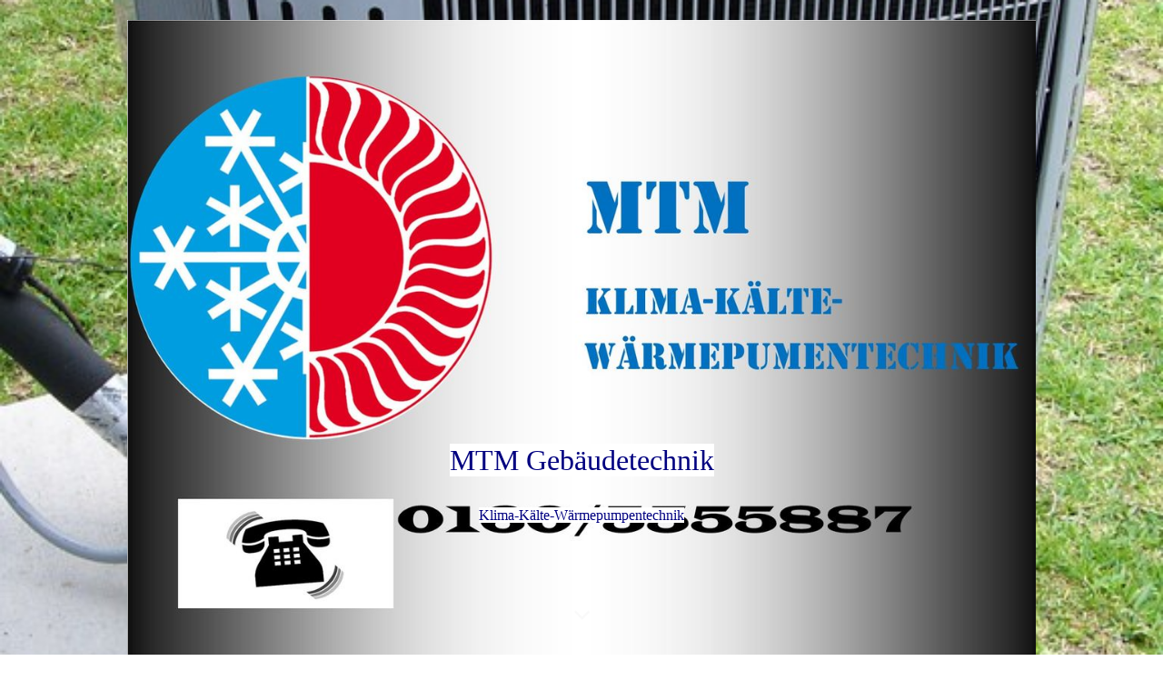

--- FILE ---
content_type: text/html; charset=utf-8
request_url: https://mtm-gebaudetechnik.net/Datenschutz
body_size: 58500
content:
<!DOCTYPE html><html><head><meta http-equiv="Content-Type" content="text/html; charset=UTF-8"><title>Datenschutz</title><meta name="keywords" content="mtm kälte klima lüftungs"><link href="https://mtm-gebaudetechnik.net/Datenschutz" rel="canonical"><meta content="Datenschutz" property="og:title"><meta content="website" property="og:type"><meta content="https://mtm-gebaudetechnik.net/Datenschutz" property="og:url"><meta content="http://www.mtm-gebäudetechnik.net/.cm4all/sysdb/user/ogimage.jpg" property="og:image"><script>
              window.beng = window.beng || {};
              window.beng.env = {
                language: "en",
                country: "US",
                mode: "deploy",
                context: "page",
                pageId: "000003435353",
                skeletonId: "",
                scope: "HTO01FLQBBNR",
                isProtected: false,
                navigationText: "Datenschutz",
                instance: "1",
                common_prefix: "https://homepagedesigner.telekom.de",
                design_common: "https://homepagedesigner.telekom.de/beng/designs/",
                design_template: "oem/cm_dh_089",
                path_design: "https://homepagedesigner.telekom.de/beng/designs/data/oem/cm_dh_089/",
                path_res: "https://homepagedesigner.telekom.de/res/",
                path_bengres: "https://homepagedesigner.telekom.de/beng/res/",
                masterDomain: "",
                preferredDomain: "",
                preprocessHostingUri: function(uri) {
                  
                    return uri || "";
                  
                },
                hideEmptyAreas: false
              };
            </script><script xmlns="http://www.w3.org/1999/xhtml" src="https://homepagedesigner.telekom.de/cm4all-beng-proxy/beng-proxy.js">;</script><link xmlns="http://www.w3.org/1999/xhtml" rel="stylesheet" href="https://homepagedesigner.telekom.de/.cm4all/e/static/3rdparty/font-awesome/css/font-awesome.min.css"></link><link rel="stylesheet" type="text/css" href="//homepagedesigner.telekom.de/.cm4all/res/static/libcm4all-js-widget/3.89.7/css/widget-runtime.css"/>

<link rel="stylesheet" type="text/css" href="//homepagedesigner.telekom.de/.cm4all/res/static/beng-editor/5.3.130/css/deploy.css"/>

<link rel="stylesheet" type="text/css" href="//homepagedesigner.telekom.de/.cm4all/res/static/libcm4all-js-widget/3.89.7/css/slideshow-common.css"/>

<script src="//homepagedesigner.telekom.de/.cm4all/res/static/jquery-1.7/jquery.js">;</script><script src="//homepagedesigner.telekom.de/.cm4all/res/static/prototype-1.7.3/prototype.js">;</script><script src="//homepagedesigner.telekom.de/.cm4all/res/static/jslib/1.4.1/js/legacy.js">;</script><script src="//homepagedesigner.telekom.de/.cm4all/res/static/libcm4all-js-widget/3.89.7/js/widget-runtime.js">;</script>

<script src="//homepagedesigner.telekom.de/.cm4all/res/static/libcm4all-js-widget/3.89.7/js/slideshow-common.js">;</script>

<script src="//homepagedesigner.telekom.de/.cm4all/res/static/beng-editor/5.3.130/js/deploy.js">;</script>

<link href="https://homepagedesigner.telekom.de/.cm4all/designs/static/oem/cm_dh_089/1767916909.8530555/css/main.css" rel="stylesheet" type="text/css"><meta name="viewport" content="width=device-width, initial-scale=1, user-scalable=yes"><link href="https://homepagedesigner.telekom.de/.cm4all/designs/static/oem/cm_dh_089/1767916909.8530555/css/responsive.css" rel="stylesheet" type="text/css"><link href="https://homepagedesigner.telekom.de/.cm4all/designs/static/oem/cm_dh_089/1767916909.8530555/css/cm-templates-global-style.css" rel="stylesheet" type="text/css"><link href="/.cm4all/handler.php/vars.css?v=20241115155235" type="text/css" rel="stylesheet"><style type="text/css">.cm-logo {background-image: url("/.cm4all/uproc.php/0/.1000055403-cmid_qzats-0p8ffo.jpg/picture-1200?_=18df7a8c790");
        background-position: 50% 50%;
background-size: 100% auto;
background-repeat: no-repeat;
      }</style><script type="text/javascript">window.cmLogoWidgetId = "CMTOI_cm4all_com_widgets_Logo_17007595";
            window.cmLogoGetCommonWidget = function (){
                return new cm4all.Common.Widget({
            base    : "/Datenschutz",
            session : "",
            frame   : "",
            path    : "CMTOI_cm4all_com_widgets_Logo_17007595"
        })
            };
            window.logoConfiguration = {
                "cm-logo-x" : "50%",
        "cm-logo-y" : "50%",
        "cm-logo-v" : "2.0",
        "cm-logo-w" : "100%",
        "cm-logo-h" : "auto",
        "cm-logo-di" : "oem/cm_dh_089",
        "cm-logo-u" : "uro-service://",
        "cm-logo-k" : "%7B%22ticket%22%3A%22%22%2C%22serviceId%22%3A%220%22%2C%22locale%22%3A%22%22%2C%22path%22%3A%22%2F%22%2C%22name%22%3A%221000055403-cmid_qzats-0p8ffo.jpg%22%2C%22origin%22%3A%22list%22%2C%22type%22%3A%22image%2Fjpeg%22%2C%22size%22%3A215708%2C%22width%22%3A1754%2C%22height%22%3A1240%2C%22duration%22%3A%22%22%2C%22rotation%22%3A%22%22%2C%22task%22%3A%22none%22%2C%22progress%22%3A%22none%22%2C%22result%22%3A%22ok%22%2C%22source%22%3A%22%22%2C%22start%22%3A%2218df7a8c790%22%2C%22now%22%3A%2218df7aa7fe8%22%2C%22_folder%22%3Atrue%2C%22_hidden%22%3Afalse%2C%22_hash%22%3A%222e32634f%22%2C%22_update%22%3A0%2C%22_media%22%3A%22image%22%2C%22_extension%22%3A%22%22%2C%22_xlate%22%3A%221000055403-cmid_qzats-0p8ffo.jpg%22%2C%22_index%22%3A1%2C%22_selected%22%3Atrue%7D",
        "cm-logo-bc" : "",
        "cm-logo-ln" : "/Startseite",
        "cm-logo-ln$" : "home",
        "cm-logo-hi" : false
        ,
        _logoBaseUrl : "uro-service:\/\/",
        _logoPath : "%7B%22ticket%22%3A%22%22%2C%22serviceId%22%3A%220%22%2C%22locale%22%3A%22%22%2C%22path%22%3A%22%2F%22%2C%22name%22%3A%221000055403-cmid_qzats-0p8ffo.jpg%22%2C%22origin%22%3A%22list%22%2C%22type%22%3A%22image%2Fjpeg%22%2C%22size%22%3A215708%2C%22width%22%3A1754%2C%22height%22%3A1240%2C%22duration%22%3A%22%22%2C%22rotation%22%3A%22%22%2C%22task%22%3A%22none%22%2C%22progress%22%3A%22none%22%2C%22result%22%3A%22ok%22%2C%22source%22%3A%22%22%2C%22start%22%3A%2218df7a8c790%22%2C%22now%22%3A%2218df7aa7fe8%22%2C%22_folder%22%3Atrue%2C%22_hidden%22%3Afalse%2C%22_hash%22%3A%222e32634f%22%2C%22_update%22%3A0%2C%22_media%22%3A%22image%22%2C%22_extension%22%3A%22%22%2C%22_xlate%22%3A%221000055403-cmid_qzats-0p8ffo.jpg%22%2C%22_index%22%3A1%2C%22_selected%22%3Atrue%7D"
        };
            jQuery(document).ready(function() {
                var href = (beng.env.mode == "deploy" ? "/" : "/Startseite");
                jQuery(".cm-logo").wrap("<a style='text-decoration: none;' href='" + href + "'></a>");
            });
            
          jQuery(document).ready(function() {
            var logoElement = jQuery(".cm-logo");
            logoElement.attr("role", "img");
            logoElement.attr("tabindex", "0");
            logoElement.attr("aria-label", "logo");
          });
        </script><link rel="icon" href="data:;base64,iVBORw0KGgo="/><style id="cm_table_styles"></style><style id="cm_background_queries">            @media(min-width: 100px), (min-resolution: 72dpi), (-webkit-min-device-pixel-ratio: 1) {.cm-background{background-image:url("/.cm4all/uproc.php/1500/presetbackgrounds/oem/cm_dh_089/.cof_46543245_cm-c.jpg/picture-200?_=19bce7f0005");}}@media(min-width: 100px), (min-resolution: 144dpi), (-webkit-min-device-pixel-ratio: 2) {.cm-background{background-image:url("/.cm4all/uproc.php/1500/presetbackgrounds/oem/cm_dh_089/.cof_46543245_cm-c.jpg/picture-400?_=19bce7f0005");}}@media(min-width: 200px), (min-resolution: 72dpi), (-webkit-min-device-pixel-ratio: 1) {.cm-background{background-image:url("/.cm4all/uproc.php/1500/presetbackgrounds/oem/cm_dh_089/.cof_46543245_cm-c.jpg/picture-400?_=19bce7f0005");}}@media(min-width: 200px), (min-resolution: 144dpi), (-webkit-min-device-pixel-ratio: 2) {.cm-background{background-image:url("/.cm4all/uproc.php/1500/presetbackgrounds/oem/cm_dh_089/.cof_46543245_cm-c.jpg/picture-800?_=19bce7f0005");}}@media(min-width: 400px), (min-resolution: 72dpi), (-webkit-min-device-pixel-ratio: 1) {.cm-background{background-image:url("/.cm4all/uproc.php/1500/presetbackgrounds/oem/cm_dh_089/.cof_46543245_cm-c.jpg/picture-800?_=19bce7f0005");}}@media(min-width: 400px), (min-resolution: 144dpi), (-webkit-min-device-pixel-ratio: 2) {.cm-background{background-image:url("/.cm4all/uproc.php/1500/presetbackgrounds/oem/cm_dh_089/.cof_46543245_cm-c.jpg/picture-1200?_=19bce7f0005");}}@media(min-width: 600px), (min-resolution: 72dpi), (-webkit-min-device-pixel-ratio: 1) {.cm-background{background-image:url("/.cm4all/uproc.php/1500/presetbackgrounds/oem/cm_dh_089/.cof_46543245_cm-c.jpg/picture-1200?_=19bce7f0005");}}@media(min-width: 600px), (min-resolution: 144dpi), (-webkit-min-device-pixel-ratio: 2) {.cm-background{background-image:url("/.cm4all/uproc.php/1500/presetbackgrounds/oem/cm_dh_089/.cof_46543245_cm-c.jpg/picture-1600?_=19bce7f0005");}}@media(min-width: 800px), (min-resolution: 72dpi), (-webkit-min-device-pixel-ratio: 1) {.cm-background{background-image:url("/.cm4all/uproc.php/1500/presetbackgrounds/oem/cm_dh_089/.cof_46543245_cm-c.jpg/picture-1600?_=19bce7f0005");}}@media(min-width: 800px), (min-resolution: 144dpi), (-webkit-min-device-pixel-ratio: 2) {.cm-background{background-image:url("/.cm4all/uproc.php/1500/presetbackgrounds/oem/cm_dh_089/.cof_46543245_cm-c.jpg/picture-2600?_=19bce7f0005");}}
</style><script type="application/x-cm4all-cookie-consent" data-code=""></script></head><body ondrop="return false;" class=" device-desktop cm-deploy cm-deploy-342 cm-deploy-4x"><div class="cm-background" data-cm-qa-bg="image"></div><div class="cm-background-video" data-cm-qa-bg="video"></div><div class="cm-background-effects" data-cm-qa-bg="effect"></div><div class="template_wrapper cm-templates-container"><header class="header_wrapper cm_can_be_empty"><div class="kv_wrapper cm_can_be_empty"><div class="cm-template-keyvisual__media cm-kv-0" id="keyvisual"></div></div><div class="cm_can_be_empty cm-logo" id="logo"></div><div class="title_wrapper cm-templates-title-container cm_can_be_empty"><div class="title cm_can_be_empty cm-templates-heading__title" id="title" style="visibility:visible;"><span style="color: #000080; font-family: Georgia, Georgia, serif; font-size: xx-large; background-color: #ffffff;"><br>MTM Gebäudetechnik</span></div><div class="subtitle cm_can_be_empty cm-templates-heading__subtitle" id="subtitle" style="visibility:visible;"><span style="color: #000080; font-family: Georgia, Georgia, serif; background-color: #ffffff;">Klima-Kälte-Wärmepumpentechnik</span></div></div><div class="scroll_down"><i class="fa fa-angle-down"> </i></div></header><div class="cm-template-content content_wrapper"><main class="cm-template-content__main design_content cm-templates-text" id="content_main" data-cm-hintable="yes"><div class="clearFloating" style="clear:both;height: 0px; width: auto;"></div><div id="widgetcontainer_CMTOI_cm4all_com_widgets_PhotoToi_17050315" class="
				    cm_widget_block
					cm_widget cm4all_com_widgets_PhotoToi cm_widget_block_center" style="width:100%; max-width:825px; "><div class="cm_widget_anchor"><a name="CMTOI_cm4all_com_widgets_PhotoToi_17050315" id="widgetanchor_CMTOI_cm4all_com_widgets_PhotoToi_17050315"><!--cm4all.com.widgets.PhotoToi--></a></div><img title="Datenschutz" alt="Datenschutz" src="//homepagedesigner.telekom.de/imageprocessor/processor.cls/CMTOI/cm4all/com/widgets/PhotoToi/17/05/03/15/159bca59214/scale_825_0%3Bdonotenlarge/159bca59214" style="display:block;border:0px;" width="100%" onerror="this.style.display = 'none';" /></div><h1>Datenschutzerklärung der Firma MTM Gebäudetechnik</h1><p><strong>Haftung für Inhalte</strong></p><p>Die Erstellung der Inhalte dieser Webseite erfolgte mit größtmöglicher Sorgfalt. Allerdings können wir keine Gewähr für die Vollständigkeit der bereitgestellten Inhalte, ihre Aktualität sowie Richtigkeit übernehmen. Gem. §§ 8 - 10 TMG trifft uns als Dienstanbieter keine Pflicht, fremde Informationen, die übermittelt oder gespeichert wurden, zu überwachen oder nach Anhaltspunkten und Umständen zu forschen, die die Rechtswidrigkeit von Tätigkeiten und Informationen indizieren.</p><p>Eine Verpflichtung unsererseits zur Nutzungssperrung von Inhalten im Rahmen der allgemeinen Gesetze bleibt hiervon stets unberührt. Diese Haftung kommt jedoch erst im Moment der Kenntnisnahme einer konkreten Verletzung von Rechten in Frage. Sollten uns Rechtsverletzungen bekannt werden, so sind die entsprechenden Inhalte von uns unverzüglich zu entfernen.</p><p>Unsere Haftung für eigene Inhalte richtet sich, als Dienstanbieter, nach den allgemeinen Gesetzen.</p><p><strong>Haftung für Links</strong></p><p>Diese Webseite beinhaltet Verlinkungen zu Webseiten Dritter - sog. externe Links. Die Inhalte dieser externen Links entziehen sich unserer Einflussnahme, sodass eine Gewähr für solche Inhalte unsererseits nicht übernommen wird.</p><p>Die Verantwortung liegt stets beim jeweiligen Betreiber der externen Seiten. Zum Zeitpunkt der Verknüpfung der externen Links waren keine Rechtsverstöße ersichtlich. Die permanente Überwachung fremder Inhalte auf Rechtsverstöße ohne konkrete Hinweise ist uns nicht zumutbar.</p><p>Sollten wir Kenntnis von Rechtsverletzungen erlangen, werden wir die entsprechenden externen Links unverzüglich entfernen.</p><p><strong>Urheberrecht/Leistungsschutzrecht</strong></p><p>Auf die vom Anbieter auf dieser Seite veröffentlichten Inhalte findet das deutsche Urheber und Leistungsschutzrecht Anwendung. Sofern die Vervielfältigung, Bearbeitung, Verbreitung oder jegliche andere Art der Verwertung außerhalb des deutschen Urheber- und Leistungsschutzrechts liegt, bedarf es einer schriftlichen Zustimmung des jeweiligen Erstellers. Unerlaubtes Kopieren oder Downloaden dieser Seiten ist ausschließlich für den privaten Bereich, nicht jedoch für den kommerziellen, erlaubt. Sofern nicht wir als Betreiber auch als Ersteller der Inhalte fungieren, werden die Urheberrechte von Dritten beachtet. Wir sind stets bemüht solche Inhalte als Inhalte Dritter zu kennzeichnen. Wir bitten Sie für den Fall, dass Ihnen trotz sorgfältiger Arbeit unsererseits, eine Urheberrechtsverletzung auffällt, uns entsprechend darauf hinzuweisen, sodass die Entfernung dieser Inhalte umgehend veranlasst werden kann.</p><p><strong>Datenschutz</strong></p><p>Die Nutzung dieser Webseite ist regelmäßig ohne Angabe personenbezogener Daten möglich. Sollten solche personenbezogenen Daten auf dieser Webseite dennoch erhoben werden, so erfolgt dies in Form einer freiwilligen Datenangabe durch den Nutzer. Eine Weitergabe der personenbezogenen Daten an Dritte erfolgt nicht, sofern keine ausdrückliche Zustimmung des Nutzers abgegeben wurde.</p><p>Sofern auf unseren Webseiten personenbezogene Daten erhoben werden, vollzieht sich die Erhebung dieser Daten stets im Rahmen der Bestimmung des Datenschutzrechtes der Bundesrepublik Deutschland. Sofern personenbezogene Daten erhoben werden, können Sie dieser Datenschutzerklärung die Art, den Umfang und den Zweck der Erhebung und Verwendung personenbezogener Daten entnehmen.</p><p>Bitte beachten Sie, dass trotz größter Sorgfalt die Datenübertragung im Internet stets mit Risiken, die auf Sicherheitslücken basieren, verbunden ist. Der uneingeschränkte Schutz von Daten ist daher unmöglich.</p><p><strong><em>Datenübermittlung</em></strong></p><p>Bei einem Zugriff Ihrerseits auf unsere Webseiten erfolgt eine automatische Datenübermittlung von Ihrem Browser an unseren Webserver. Gegenstand dieser Übermittlung sind anonymisierte Zugriffsdaten ohne Personenbezug, wie etwa Datum und Uhrzeit, Browsertyp, Menge und Art der abgerufenen Daten sowie Ihre IP-Adresse. Die Speicherung dieser Daten geschieht getrennt von etwaigen anderen, im Rahmen der Nutzung unserer Webseiten durch Sie, erhobenen Daten. Diese Daten können nicht dazu verwendet werden eine konkrete Person zu bestimmen. Die Erhebung dieser Daten findet lediglich zur Protokollierung des Benutzerverhaltens und zu statistischen Zwecken statt. Nach einer entsprechenden Auswertung wird eine Löschung der Daten veranlasst.</p><p><strong><em>Cookies</em></strong></p><p>Zu Zwecken der Qualitätssicherung und Erweiterung des Funktionsumfangs unseres Internetangebots verwenden wir auf unseren Webseiten sog. Cookies. Dabei handelt es sich um Textdateien, die auf dem Rechner des Nutzers gespeichert werden. Durch Cookies kann die Anzahl der Seitenbesuche festgestellt werden. Diese Informationen verwenden wir ausschließlich zur Verbesserung unserer Webseiten.</p><p><strong><em>Bestandsdaten</em></strong></p><p>Bei der Begründung, inhaltlichen Ausgestaltung oder Änderung eines Vertragsverhältnisses zwischen Ihnen und uns, erheben und verwenden wir, im Rahmen der Erforderlichkeit, personenbezogene Daten von Ihnen, sog. Bestandsdaten. Dies geschieht bei der Kontaktaufnahme mit uns über das Kontaktformular mit den von Ihnen dabei eingegebenen Daten.</p><p>In der Regel erfolgt keine Weitergabe oder Auskunftserteilung an Dritte. Auf Anordnung der zuständigen Stellen sind wir gehalten, soweit es zu Zwecken der Strafverfolgung, der Gefahrenabwehr oder zur Erfüllung weiterer gesetzlicher Aufgaben erforderlich ist, Auskunft über personenbezogene Daten zu erteilen.</p><p><strong><em>Nutzungsdaten</em></strong></p><p>Wir erheben und verwenden keine sog. Nutzungsdaten von Ihnen.</p><p><strong><em>Auskunftsrecht</em></strong></p><p>Wir weisen Sie darauf hin, dass Sie das Recht haben, eine Auskunft von uns über die von Ihnen gespeicherten Daten zu verlangen und im Fall der Unrichtigkeit der Daten eine Sperrung, Löschung oder Berichtigung zu veranlassen. Die Auskunftserteilung ist sowohl Postalisch als auch elektronisch möglich.</p><p><strong><em>Änderungen der Datenschutzerklärung</em></strong></p><p>Sollten zukünftig Änderungen unserer Datenschutzerklärung vorgenommen werden, so werden die Änderungen stets auf diesen Seiten zu finden sein.</p><p><strong>Sicherheitshinweis</strong></p><p>Wir sind um alle notwendigen technischen und organisatorischen Sicherheitsmaßnahmen bemüht, um Ihre personenbezogenen Daten so zu speichern, dass sie weder Dritten noch der Öffentlichkeit zugänglich sind. Sollten Sie mit uns per Email in Kontakt treten wollen, so weisen wir Sie darauf hin, dass bei diesem Kommunikationsweg die Vertraulichkeit der übermittelten Informationen nicht vollständig gewährleistet werden kann. Wir empfehlen Ihnen daher, uns vertrauliche Informationen ausschließlich über den Postweg zukommen zu lassen.</p><p><br></p><p><br></p><p><br></p><div id="cm_bottom_clearer" style="clear: both;" contenteditable="false"></div></main></div><div class="footer_wrapper cm-templates-sidebar-container cm_can_be_empty"><div class="sidebar_wrapper cm-templates-sidebar-one"><aside class="sidebar fullsidebar cm_can_be_empty" id="widgetbar_page_4" data-cm-hintable="yes"></aside><aside class="sidebar cm-templates-sidebar--position-bottom cm_can_be_empty" id="widgetbar_page_1" data-cm-hintable="yes"><p> </p></aside><aside class="sidebar cm-templates-sidebar--position-bottom cm_can_be_empty" id="widgetbar_page_2" data-cm-hintable="yes"><p> </p></aside><aside class="sidebar cm-templates-sidebar--position-bottom cm_can_be_empty" id="widgetbar_page_3" data-cm-hintable="yes"></aside></div><div class="sidebar_wrapper cm-templates-sidebar-two"><aside class="sidebar fullsidebar cm_can_be_empty" id="widgetbar_site_4" data-cm-hintable="yes"><p> </p></aside><aside class="sidebar cm-templates-sidebar--position-bottom cm_can_be_empty" id="widgetbar_site_1" data-cm-hintable="yes"><div id="widgetcontainer_TKOMSI_cm4all_com_widgets_UroPhoto_24141854" class="
				    cm_widget_block
					cm_widget cm4all_com_widgets_UroPhoto cm_widget_block_center" style="width:81.2%; max-width:2000px; "><div class="cm_widget_anchor"><a name="TKOMSI_cm4all_com_widgets_UroPhoto_24141854" id="widgetanchor_TKOMSI_cm4all_com_widgets_UroPhoto_24141854"><!--cm4all.com.widgets.UroPhoto--></a></div><div xmlns="http://www.w3.org/1999/xhtml" data-uro-type="image" style="width:100%;height:100%;" id="uroPhotoOuterTKOMSI_cm4all_com_widgets_UroPhoto_24141854">            <picture><source srcset="/.cm4all/uproc.php/0/.%C3%96ffnungszeit.png/picture-1600?_=178f937f000 1x, /.cm4all/uproc.php/0/.%C3%96ffnungszeit.png/picture-2600?_=178f937f000 2x" media="(min-width:800px)"><source srcset="/.cm4all/uproc.php/0/.%C3%96ffnungszeit.png/picture-1200?_=178f937f000 1x, /.cm4all/uproc.php/0/.%C3%96ffnungszeit.png/picture-1600?_=178f937f000 2x" media="(min-width:600px)"><source srcset="/.cm4all/uproc.php/0/.%C3%96ffnungszeit.png/picture-800?_=178f937f000 1x, /.cm4all/uproc.php/0/.%C3%96ffnungszeit.png/picture-1200?_=178f937f000 2x" media="(min-width:400px)"><source srcset="/.cm4all/uproc.php/0/.%C3%96ffnungszeit.png/picture-400?_=178f937f000 1x, /.cm4all/uproc.php/0/.%C3%96ffnungszeit.png/picture-800?_=178f937f000 2x" media="(min-width:200px)"><source srcset="/.cm4all/uproc.php/0/.%C3%96ffnungszeit.png/picture-200?_=178f937f000 1x, /.cm4all/uproc.php/0/.%C3%96ffnungszeit.png/picture-400?_=178f937f000 2x" media="(min-width:100px)"><img src="/.cm4all/uproc.php/0/.%C3%96ffnungszeit.png/picture-200?_=178f937f000" data-uro-original="/.cm4all/uproc.php/0/%C3%96ffnungszeit.png?_=178f937f000" onerror="uroGlobal().util.error(this, '', 'uro-widget')" data-uro-width="2000" data-uro-height="1482" alt="" style="width:100%;" title="" loading="lazy"></picture>
<span></span></div></div><div id="widgetcontainer_TKOMSI_com_cm4all_wdn_OpeningHours_24138687" class="
				    cm_widget_block
					cm_widget com_cm4all_wdn_OpeningHours cm_widget_block_center" style="width:100%; max-width:100%; "><div class="cm_widget_anchor"><a name="TKOMSI_com_cm4all_wdn_OpeningHours_24138687" id="widgetanchor_TKOMSI_com_cm4all_wdn_OpeningHours_24138687"><!--com.cm4all.wdn.OpeningHours--></a></div><script type="text/javascript">
window.cm4all.widgets.register( '/Datenschutz', '', '', 'TKOMSI_com_cm4all_wdn_OpeningHours_24138687');
</script>
		<script type="text/javascript">
	(function() {

		var links = ["@\/css\/show2.min.css?version=24.css"];
		for( var i=0; i<links.length; i++) {
			if( links[i].indexOf( '@')==0) {
				links[i] = "https://homepagedesigner.telekom.de/.cm4all/widgetres.php/com.cm4all.wdn.OpeningHours/" + links[i].substring( 2);
			} else if( links[i].indexOf( '/')!=0) {
				links[i] = window.cm4all.widgets[ 'TKOMSI_com_cm4all_wdn_OpeningHours_24138687'].url( links[i]);
			}
		}
		cm4all.Common.loadCss( links);

		var scripts = [];
		for( var i=0; i<scripts.length; i++) {
			if( scripts[i].indexOf( '@')==0) {
				scripts[i] = "https://homepagedesigner.telekom.de/.cm4all/widgetres.php/com.cm4all.wdn.OpeningHours/" + scripts[i].substring( 2);
			} else if( scripts[i].indexOf( '/')!=0) {
				scripts[i] = window.cm4all.widgets[ 'TKOMSI_com_cm4all_wdn_OpeningHours_24138687'].url( scripts[i]);
			}
		}

		var deferred = jQuery.Deferred();
		window.cm4all.widgets[ 'TKOMSI_com_cm4all_wdn_OpeningHours_24138687'].ready = (function() {
			var ready = function ready( handler) {
				deferred.done( handler);
			};
			return deferred.promise( ready);
		})();
		cm4all.Common.requireLibrary( scripts, function() {
			deferred.resolveWith( window.cm4all.widgets[ 'TKOMSI_com_cm4all_wdn_OpeningHours_24138687']);
		});
	})();
</script><div id="C_TKOMSI_com_cm4all_wdn_OpeningHours_24138687__" class="cm-widget_openinghours_2 cm-w_oh-hs">
  
      <div class="cm-w_oh-status">
      <strong>
        <svg class="cm-w_oh-icon" xmlns="http://www.w3.org/2000/svg" viewBox="0 0 512 512"><!--!Font Awesome Free 6.5.2 by @fontawesome - https://fontawesome.com License - https://fontawesome.com/license/free Copyright 2024 Fonticons, Inc.--><path d="M464 256A208 208 0 1 1 48 256a208 208 0 1 1 416 0zM0 256a256 256 0 1 0 512 0A256 256 0 1 0 0 256zM232 120V256c0 8 4 15.5 10.7 20l96 64c11 7.4 25.9 4.4 33.3-6.7s4.4-25.9-6.7-33.3L280 243.2V120c0-13.3-10.7-24-24-24s-24 10.7-24 24z"/></svg>
        jetzt geschlossen      </strong>
    </div>
  
  
  <div class="cm-w_oh-times cm-w_oh-format24 cm-w_oh-vertical" itemscope itemtype="http://schema.org/LocalBusiness">
          <div class="
        cm-w_oh-day
        "
      >
        <div class="cm-w_oh-name"><strong>Montag</strong></div><div class="cm-w_oh-time">
                      <div class="cm-w_oh-time1"
              itemprop="openingHours" datetime="Mo 07:30-17:00"            >
              <span class="cm-w_oh-h">7</span>:<span class="cm-w_oh-m">30</span><span class="cm-w_oh-dash">&ndash;</span><span class="cm-w_oh-h">17</span>:<span class="cm-w_oh-m">00</span>            </div>
                  </div>
      </div>
          <div class="
        cm-w_oh-day
        "
      >
        <div class="cm-w_oh-name"><strong>Dienstag</strong></div><div class="cm-w_oh-time">
                      <div class="cm-w_oh-time1"
              itemprop="openingHours" datetime="Tu 07:30-17:00"            >
              <span class="cm-w_oh-h">7</span>:<span class="cm-w_oh-m">30</span><span class="cm-w_oh-dash">&ndash;</span><span class="cm-w_oh-h">17</span>:<span class="cm-w_oh-m">00</span>            </div>
                  </div>
      </div>
          <div class="
        cm-w_oh-day
        "
      >
        <div class="cm-w_oh-name"><strong>Mittwoch</strong></div><div class="cm-w_oh-time">
                      <div class="cm-w_oh-time1"
              itemprop="openingHours" datetime="We 07:30-17:00"            >
              <span class="cm-w_oh-h">7</span>:<span class="cm-w_oh-m">30</span><span class="cm-w_oh-dash">&ndash;</span><span class="cm-w_oh-h">17</span>:<span class="cm-w_oh-m">00</span>            </div>
                  </div>
      </div>
          <div class="
        cm-w_oh-day
        "
      >
        <div class="cm-w_oh-name"><strong>Donnerstag</strong></div><div class="cm-w_oh-time">
                      <div class="cm-w_oh-time1"
              itemprop="openingHours" datetime="Th 07:30-17:00"            >
              <span class="cm-w_oh-h">7</span>:<span class="cm-w_oh-m">30</span><span class="cm-w_oh-dash">&ndash;</span><span class="cm-w_oh-h">17</span>:<span class="cm-w_oh-m">00</span>            </div>
                  </div>
      </div>
          <div class="
        cm-w_oh-day
        "
      >
        <div class="cm-w_oh-name"><strong>Freitag</strong></div><div class="cm-w_oh-time">
                      <div class="cm-w_oh-time1"
              itemprop="openingHours" datetime="Fr 07:30-17:00"            >
              <span class="cm-w_oh-h">7</span>:<span class="cm-w_oh-m">30</span><span class="cm-w_oh-dash">&ndash;</span><span class="cm-w_oh-h">17</span>:<span class="cm-w_oh-m">00</span>            </div>
                  </div>
      </div>
          <div class="
        cm-w_oh-day
        "
      >
        <div class="cm-w_oh-name"><strong>Samstag</strong></div><div class="cm-w_oh-time">
                      <div class="cm-w_oh-time1"
                          >
              <span class="cm-w_oh-text">Nur nach Vereinbarung</span>            </div>
                  </div>
      </div>
          <div class="
        cm-w_oh-day
        cm-w_oh-today"
      >
        <div class="cm-w_oh-name"><strong>Sonntag</strong></div><div class="cm-w_oh-time">
                      <div class="cm-w_oh-time1"
                          >
              <span class="cm-w_oh-text">geschlossen</span>            </div>
                  </div>
      </div>
      </div>

  
  <div class="cm-w_oh-expander">
    <svg class="cm-w_oh-icon" xmlns="http://www.w3.org/2000/svg" viewBox="0 0 448 512"><!--!Font Awesome Free 6.5.2 by @fontawesome - https://fontawesome.com License - https://fontawesome.com/license/free Copyright 2024 Fonticons, Inc.--><path d="M201.4 374.6c12.5 12.5 32.8 12.5 45.3 0l160-160c12.5-12.5 12.5-32.8 0-45.3s-32.8-12.5-45.3 0L224 306.7 86.6 169.4c-12.5-12.5-32.8-12.5-45.3 0s-12.5 32.8 0 45.3l160 160z"/></svg>
  </div>
</div>

<script>
  (function () {
    'use strict';

    var widgetContainer = document.querySelector('#C_TKOMSI_com_cm4all_wdn_OpeningHours_24138687__:not([data-widget-adapted])');
    if (widgetContainer) {
      widgetContainer.addEventListener('click', function(event) {
        var target = event.target;
        var expander = widgetContainer.querySelector('.cm-w_oh-expander');
        if(expander && expander.contains(target)) {
          widgetContainer.classList.toggle('cm-w_oh-expand');
        }
      });
      widgetContainer.setAttribute('data-widget-adapted', true); // mark adapted widget
    }
  }());
</script>
</div><p><br></p><div id="widgetcontainer_TKOMSI_cm4all_com_widgets_Scroller_24141945" class="
				    cm_widget_block
					cm_widget cm4all_com_widgets_Scroller cm_widget_block_center" style="width:100%; max-width:100%; "><div class="cm_widget_anchor"><a name="TKOMSI_cm4all_com_widgets_Scroller_24141945" id="widgetanchor_TKOMSI_cm4all_com_widgets_Scroller_24141945"><!--cm4all.com.widgets.Scroller--></a></div><script type="text/javascript">/* <![CDATA[ */ 
				//	debugger;
				(function() {
				window.scrollerData = window.scrollerData || {};
				var id = "TKOMSI_cm4all_com_widgets_Scroller_24141945";

				if (!window.scrollerData[id]) { 
					window.scrollerData[id] = {config:{}, data:[]};
				}
				var scroller = window.scrollerData[id];

				scroller.config = {speed:20, step:1, format:"h3", link:"none"};
				scroller.data   = [{id:'1', text:'%21%21%21%20Sie%20erreichen%20mich%20unter%200160/55%2055%20887%20%21%21%21', url:''}];
                
				if (scroller.data.length == 1) {
					var data = scroller.data[0];
					data.url = "";

					if (data.text == ""){
						data.text = "Sie haben das Ticker-Widget noch nicht konfiguriert.";
					}
				}
			})();
			/* ]]> */</script><script type="text/javascript">
			//	<!--
			Common.log("Scroller:");

			(new function() {
				window.scroller = window.scroller || {};

				var commonWidget = new Common.Widget({
					base    : "/Datenschutz",
					session : "",
					frame   : "",
					path    : "TKOMSI_cm4all_com_widgets_Scroller_24141945"
				});

				var libraryLoaded = function() {
					var id = "TKOMSI_cm4all_com_widgets_Scroller_24141945";

					Common.log("libraryLoaded: create scroller with id " + id);

					if (window.scroller[id]) {
						//	Common.log("scroller : " + id + " exists");
						window.scroller[id].clear();
					}

					//	fix to solve timing issues

					jQuery(document).ready(function() {
						window.scroller[id] = new Scroller(id);
					});
				};

				Common.loadCss("https://homepagedesigner.telekom.de/.cm4all/widgetres.php/cm4all.com.widgets.Scroller//scroller.css");

				Common.requireLibrary(
					[
						"https://homepagedesigner.telekom.de/.cm4all/widgetres.php/cm4all.com.widgets.Scroller//scroller.js",
					],

					libraryLoaded
				);
			}());
		//	--></script><div class="scroller-container"><div class="scroller-box" id="scroller_TKOMSI_cm4all_com_widgets_Scroller_24141945"> </div></div></div><p> </p><div id="widgetcontainer_TKOMSI_com_cm4all_wdn_OpeningHours_24138619" class="
				    cm_widget_block
					cm_widget com_cm4all_wdn_OpeningHours cm_widget_block_center" style="width:100%; max-width:100%; "><div class="cm_widget_anchor"><a name="TKOMSI_com_cm4all_wdn_OpeningHours_24138619" id="widgetanchor_TKOMSI_com_cm4all_wdn_OpeningHours_24138619"><!--com.cm4all.wdn.OpeningHours--></a></div><script type="text/javascript">
window.cm4all.widgets.register( '/Datenschutz', '', '', 'TKOMSI_com_cm4all_wdn_OpeningHours_24138619');
</script>
		<script type="text/javascript">
	(function() {

		var links = ["@\/css\/show2.min.css?version=24.css"];
		for( var i=0; i<links.length; i++) {
			if( links[i].indexOf( '@')==0) {
				links[i] = "https://homepagedesigner.telekom.de/.cm4all/widgetres.php/com.cm4all.wdn.OpeningHours/" + links[i].substring( 2);
			} else if( links[i].indexOf( '/')!=0) {
				links[i] = window.cm4all.widgets[ 'TKOMSI_com_cm4all_wdn_OpeningHours_24138619'].url( links[i]);
			}
		}
		cm4all.Common.loadCss( links);

		var scripts = [];
		for( var i=0; i<scripts.length; i++) {
			if( scripts[i].indexOf( '@')==0) {
				scripts[i] = "https://homepagedesigner.telekom.de/.cm4all/widgetres.php/com.cm4all.wdn.OpeningHours/" + scripts[i].substring( 2);
			} else if( scripts[i].indexOf( '/')!=0) {
				scripts[i] = window.cm4all.widgets[ 'TKOMSI_com_cm4all_wdn_OpeningHours_24138619'].url( scripts[i]);
			}
		}

		var deferred = jQuery.Deferred();
		window.cm4all.widgets[ 'TKOMSI_com_cm4all_wdn_OpeningHours_24138619'].ready = (function() {
			var ready = function ready( handler) {
				deferred.done( handler);
			};
			return deferred.promise( ready);
		})();
		cm4all.Common.requireLibrary( scripts, function() {
			deferred.resolveWith( window.cm4all.widgets[ 'TKOMSI_com_cm4all_wdn_OpeningHours_24138619']);
		});
	})();
</script><div id="C_TKOMSI_com_cm4all_wdn_OpeningHours_24138619__" class="cm-widget_openinghours_2 cm-w_oh-hs">
      <h3>Telefonzeiten MTM Gebäudetechnik</h3>
  
      <div class="cm-w_oh-status">
      <strong>
        <svg class="cm-w_oh-icon" xmlns="http://www.w3.org/2000/svg" viewBox="0 0 512 512"><!--!Font Awesome Free 6.5.2 by @fontawesome - https://fontawesome.com License - https://fontawesome.com/license/free Copyright 2024 Fonticons, Inc.--><path d="M464 256A208 208 0 1 1 48 256a208 208 0 1 1 416 0zM0 256a256 256 0 1 0 512 0A256 256 0 1 0 0 256zM232 120V256c0 8 4 15.5 10.7 20l96 64c11 7.4 25.9 4.4 33.3-6.7s4.4-25.9-6.7-33.3L280 243.2V120c0-13.3-10.7-24-24-24s-24 10.7-24 24z"/></svg>
        jetzt geschlossen      </strong>
    </div>
  
  
  <div class="cm-w_oh-times cm-w_oh-format24 cm-w_oh-vertical" itemscope itemtype="http://schema.org/LocalBusiness">
          <div class="
        cm-w_oh-day
        "
      >
        <div class="cm-w_oh-name"><strong>Montag</strong></div><div class="cm-w_oh-time">
                      <div class="cm-w_oh-time1"
              itemprop="openingHours" datetime="Mo 07:30-19:00"            >
              <span class="cm-w_oh-h">7</span>:<span class="cm-w_oh-m">30</span><span class="cm-w_oh-dash">&ndash;</span><span class="cm-w_oh-h">19</span>:<span class="cm-w_oh-m">00</span>            </div>
                  </div>
      </div>
          <div class="
        cm-w_oh-day
        "
      >
        <div class="cm-w_oh-name"><strong>Dienstag</strong></div><div class="cm-w_oh-time">
                      <div class="cm-w_oh-time1"
              itemprop="openingHours" datetime="Tu 07:30-19:00"            >
              <span class="cm-w_oh-h">7</span>:<span class="cm-w_oh-m">30</span><span class="cm-w_oh-dash">&ndash;</span><span class="cm-w_oh-h">19</span>:<span class="cm-w_oh-m">00</span>            </div>
                  </div>
      </div>
          <div class="
        cm-w_oh-day
        "
      >
        <div class="cm-w_oh-name"><strong>Mittwoch</strong></div><div class="cm-w_oh-time">
                      <div class="cm-w_oh-time1"
              itemprop="openingHours" datetime="We 07:30-19:00"            >
              <span class="cm-w_oh-h">7</span>:<span class="cm-w_oh-m">30</span><span class="cm-w_oh-dash">&ndash;</span><span class="cm-w_oh-h">19</span>:<span class="cm-w_oh-m">00</span>            </div>
                  </div>
      </div>
          <div class="
        cm-w_oh-day
        "
      >
        <div class="cm-w_oh-name"><strong>Donnerstag</strong></div><div class="cm-w_oh-time">
                      <div class="cm-w_oh-time1"
              itemprop="openingHours" datetime="Th 07:30-19:00"            >
              <span class="cm-w_oh-h">7</span>:<span class="cm-w_oh-m">30</span><span class="cm-w_oh-dash">&ndash;</span><span class="cm-w_oh-h">19</span>:<span class="cm-w_oh-m">00</span>            </div>
                  </div>
      </div>
          <div class="
        cm-w_oh-day
        "
      >
        <div class="cm-w_oh-name"><strong>Freitag</strong></div><div class="cm-w_oh-time">
                      <div class="cm-w_oh-time1"
              itemprop="openingHours" datetime="Fr 07:30-19:00"            >
              <span class="cm-w_oh-h">7</span>:<span class="cm-w_oh-m">30</span><span class="cm-w_oh-dash">&ndash;</span><span class="cm-w_oh-h">19</span>:<span class="cm-w_oh-m">00</span>            </div>
                  </div>
      </div>
          <div class="
        cm-w_oh-day
        "
      >
        <div class="cm-w_oh-name"><strong>Samstag</strong></div><div class="cm-w_oh-time">
                      <div class="cm-w_oh-time1"
                          >
              <span class="cm-w_oh-text">geschlossen</span>            </div>
                  </div>
      </div>
          <div class="
        cm-w_oh-day
        cm-w_oh-today"
      >
        <div class="cm-w_oh-name"><strong>Sonntag</strong></div><div class="cm-w_oh-time">
                      <div class="cm-w_oh-time1"
                          >
              <span class="cm-w_oh-text">geschlossen</span>            </div>
                  </div>
      </div>
      </div>

  
  <div class="cm-w_oh-expander">
    <svg class="cm-w_oh-icon" xmlns="http://www.w3.org/2000/svg" viewBox="0 0 448 512"><!--!Font Awesome Free 6.5.2 by @fontawesome - https://fontawesome.com License - https://fontawesome.com/license/free Copyright 2024 Fonticons, Inc.--><path d="M201.4 374.6c12.5 12.5 32.8 12.5 45.3 0l160-160c12.5-12.5 12.5-32.8 0-45.3s-32.8-12.5-45.3 0L224 306.7 86.6 169.4c-12.5-12.5-32.8-12.5-45.3 0s-12.5 32.8 0 45.3l160 160z"/></svg>
  </div>
</div>

<script>
  (function () {
    'use strict';

    var widgetContainer = document.querySelector('#C_TKOMSI_com_cm4all_wdn_OpeningHours_24138619__:not([data-widget-adapted])');
    if (widgetContainer) {
      widgetContainer.addEventListener('click', function(event) {
        var target = event.target;
        var expander = widgetContainer.querySelector('.cm-w_oh-expander');
        if(expander && expander.contains(target)) {
          widgetContainer.classList.toggle('cm-w_oh-expand');
        }
      });
      widgetContainer.setAttribute('data-widget-adapted', true); // mark adapted widget
    }
  }());
</script>
</div><p><br><br></p><p><br></p><p> </p><p> </p><p> </p><p> </p><p> </p><p> </p><p> </p><p> </p><p> </p><p> </p><p><br></p><p> </p><p> </p><p> </p><p> </p><p> </p><p> </p><p> </p></aside><aside class="sidebar cm-templates-sidebar--position-bottom cm_can_be_empty" id="widgetbar_site_2" data-cm-hintable="yes"><div id="widgetcontainer_CMTOI_cm4all_com_widgets_WidgetToi_17021047" class="
				    cm_widget_block
					cm_widget cm4all_com_widgets_WidgetToi cm_widget_block_center" style="width:100%; max-width:100%; height:200px; "><div class="cm_widget_anchor"><a name="CMTOI_cm4all_com_widgets_WidgetToi_17021047" id="widgetanchor_CMTOI_cm4all_com_widgets_WidgetToi_17021047"><!--cm4all.com.widgets.WidgetToi--></a></div><iframe  allowTransparency="true" allowfullscreen="" style="z-index: 0; width: 100%; height: 100%;" frameborder="0" src="/Datenschutz;focus=CMTOI_cm4all_com_widgets_WidgetToi_17021047&amp;path=show&amp;frame=CMTOI_cm4all_com_widgets_WidgetToi_17021047?showaction=iframeContents"   id="widgetIframe_CMTOI_cm4all_com_widgets_WidgetToi_17021047">
			iframe
		</iframe><script  type="text/javascript">
			var iframe = jQuery("#widgetIframe_CMTOI_cm4all_com_widgets_WidgetToi_17021047");
			
			/* <!-- */
			if (window.beng && beng.env && (beng.env.mode == 'edit' || beng.env.mode == 'preview')) {
				iframe.replaceWith("<div style='width: 100%; height: 100%; overflow: auto;'>" +
					"Das Widget kann ausschließlich auf der veröffentlichten Homepage angezeigt werden. " +
					"Im Bearbeiten-Modus und in der Vorschau können die Inhalte nicht dargestellt werden." +
					"</div>"
				);
			}
			/* --> */
		</script></div><p> </p></aside><aside class="sidebar cm-templates-sidebar--position-bottom cm_can_be_empty" id="widgetbar_site_3" data-cm-hintable="yes"><div id="widgetcontainer_CMTOI_com_cm4all_wdn_social_FacebookPage_17308734" class="
				    cm_widget_block
					cm_widget com_cm4all_wdn_social_FacebookPage cm_widget_block_center" style="width:100%; max-width:100%; "><div class="cm_widget_anchor"><a name="CMTOI_com_cm4all_wdn_social_FacebookPage_17308734" id="widgetanchor_CMTOI_com_cm4all_wdn_social_FacebookPage_17308734"><!--com.cm4all.wdn.social.FacebookPage--></a></div><a  class="cm4all-cookie-consent"   href="/Datenschutz;focus=CMTOI_com_cm4all_wdn_social_FacebookPage_17308734&amp;frame=CMTOI_com_cm4all_wdn_social_FacebookPage_17308734" data-wcid="com.cm4all.wdn.social.FacebookPage" data-wiid="CMTOI_com_cm4all_wdn_social_FacebookPage_17308734" data-lazy="true" data-thirdparty="true" data-statistics="false" rel="nofollow" data-blocked="true"><!--CMTOI_com_cm4all_wdn_social_FacebookPage_17308734--></a></div><div id="widgetcontainer_CMTOI_com_cm4all_wdn_social_FacebookLike_17017836" class="
				    cm_widget_block
					cm_widget com_cm4all_wdn_social_FacebookLike cm_widget_block_center" style="width:100%; max-width:100%; "><div class="cm_widget_anchor"><a name="CMTOI_com_cm4all_wdn_social_FacebookLike_17017836" id="widgetanchor_CMTOI_com_cm4all_wdn_social_FacebookLike_17017836"><!--com.cm4all.wdn.social.FacebookLike--></a></div><a  class="cm4all-cookie-consent"   href="/Datenschutz;focus=CMTOI_com_cm4all_wdn_social_FacebookLike_17017836&amp;frame=CMTOI_com_cm4all_wdn_social_FacebookLike_17017836" data-wcid="com.cm4all.wdn.social.FacebookLike" data-wiid="CMTOI_com_cm4all_wdn_social_FacebookLike_17017836" data-lazy="true" data-thirdparty="true" data-statistics="false" rel="nofollow" data-blocked="true"><!--CMTOI_com_cm4all_wdn_social_FacebookLike_17017836--></a></div><p> </p><div id="widgetcontainer_CMTOI_cm4all_com_widgets_CounterToi_17308771" class="
				    cm_widget_block
					cm_widget cm4all_com_widgets_Counter cm_widget_block_center" style="width:100%; max-width:100%; "><div class="cm_widget_anchor"><a name="CMTOI_cm4all_com_widgets_CounterToi_17308771" id="widgetanchor_CMTOI_cm4all_com_widgets_CounterToi_17308771"><!--cm4all.com.widgets.Counter--></a></div><script src="https://homepagedesigner.telekom.de/.cm4all/widgetres.php/cm4all.com.widgets.Counter/js/counter_show.js"></script>
					
						<div id="CMTOI_cm4all_com_widgets_CounterToi_17308771" style="text-align:center;">&nbsp;</div>
					
				<script type="text/javascript">
					(function() {
						var commonWidget = new cm4all.Common.Widget({
							base    : "/Datenschutz",
							session : "",
							frame   : "",
							path    : "CMTOI_cm4all_com_widgets_CounterToi_17308771",
						});
						var wiid = "CMTOI_cm4all_com_widgets_CounterToi_17308771";
						var data = {
							wiid: wiid,
							useCounterPhp: false,
							increase: false,
							width: 180,
							template: "12",
							baseUri: "https://homepagedesigner.telekom.de/imageprocessor/counter.cls/",
							image: "",
							value: 141866,
							offset: 0,
							digits: 4,
						};
						var counterWidget = new CounterWidget(data, commonWidget);
						counterWidget.init();
					})();
					</script>
</div></aside></div></div><footer class="cm-templates-footer cm_can_be_empty" id="footer" data-cm-hintable="yes"><span style="color: #ffffff;"><a href="/Kontakt" class="cm_anchor">Kontakt</a> - <a href="/Datenschutz" class="cm_anchor">Datenschutz</a> -</span> <a href="/Impressum" style="color: #ffffff;" class="cm_anchor">Impressum</a><br></footer></div><div class="content_overlay"> </div><nav class="navigation_wrapper cm_with_forcesub" id="cm_navigation"><ul id="cm_mainnavigation"><li id="cm_navigation_pid_3435358"><a title="Startseite" href="/Startseite" class="cm_anchor">Startseite</a></li><li id="cm_navigation_pid_3435357"><a title="Kältetechnik" href="/Kaeltetechnik" class="cm_anchor">Kältetechnik</a></li><li id="cm_navigation_pid_3435356"><a title="Klimatechnik" href="/Klimatechnik" class="cm_anchor">Klimatechnik</a></li><li id="cm_navigation_pid_3436116"><a title="Lüftungstechnik" href="/Lueftungstechnik" class="cm_anchor">Lüftungstechnik</a></li><li id="cm_navigation_pid_852594"><a title="Wärmepumpentechnik" href="/Waermepumpentechnik" class="cm_anchor">Wärmepumpentechnik</a></li><li id="cm_navigation_pid_3435355"><a title="Serviceleistungen" href="/Serviceleistungen" class="cm_anchor">Serviceleistungen</a></li><li id="cm_navigation_pid_3443358"><a title="Meine Arbeiten Bildergalerie " href="/Meine-Arbeiten-Bildergalerie" class="cm_anchor">Meine Arbeiten Bildergalerie </a></li><li id="cm_navigation_pid_3684218"><a title="Downloads &amp; Videos" href="/Downloads-Videos" class="cm_anchor">Downloads &amp; Videos</a></li><li id="cm_navigation_pid_3684164"><a title="Info zum Beruf" href="/Info-zum-Beruf" class="cm_anchor">Info zum Beruf</a></li><li id="cm_navigation_pid_3435354"><a title="Kontakt" href="/Kontakt" class="cm_anchor">Kontakt</a></li><li id="cm_navigation_pid_3435353" class="cm_current"><a title="Datenschutz" href="/Datenschutz" class="cm_anchor">Datenschutz</a></li><li id="cm_navigation_pid_3435352"><a title="Impressum" href="/Impressum" class="cm_anchor">Impressum</a></li></ul></nav><div class="toggle_navigation"><div class="burger_wrapper"><div class="burgerline1"> </div><div class="burgerline2"> </div><div class="burgerline3"> </div></div><div class="nav_name"> </div></div><script type="text/javascript" src="https://homepagedesigner.telekom.de/.cm4all/designs/static/oem/cm_dh_089/1767916909.8530555/js/effects.js"></script><script type="text/javascript" src="https://homepagedesigner.telekom.de/.cm4all/designs/static/oem/cm_dh_089/1767916909.8530555/js/tinycolor.js"></script><script type="text/javascript" src="https://homepagedesigner.telekom.de/.cm4all/designs/static/oem/cm_dh_089/1767916909.8530555/js/cm-templates-global-script.js"></script><script type="text/javascript" src="https://homepagedesigner.telekom.de/.cm4all/designs/static/oem/cm_dh_089/1767916909.8530555/js/cm_template-focus-point.js"></script><script type="text/javascript" src="https://homepagedesigner.telekom.de/.cm4all/designs/static/oem/cm_dh_089/1767916909.8530555/js/cm-templates-global-script.js"></script><div class="cm_widget_anchor"><a name="TKOMSI_cm4all_com_widgets_CookiePolicy_21146243" id="widgetanchor_TKOMSI_cm4all_com_widgets_CookiePolicy_21146243"><!--cm4all.com.widgets.CookiePolicy--></a></div><div style="display:none" class="cm-wp-container cm4all-cookie-policy-placeholder-template"><div class="cm-wp-header"><h4 class="cm-wp-header__headline">Externe Inhalte</h4><p class="cm-wp-header__text">Die an dieser Stelle vorgesehenen Inhalte können aufgrund Ihrer aktuellen <a class="cm-wp-header__link" href="#" onclick="openCookieSettings();return false;">Cookie-Einstellungen</a> nicht angezeigt werden.</p></div><div class="cm-wp-content"><div class="cm-wp-content__control"><label aria-checked="false" role="switch" tabindex="0" class="cm-wp-content-switcher"><input tabindex="-1" type="checkbox" class="cm-wp-content-switcher__checkbox" /><span class="cm-wp-content-switcher__label">Drittanbieter-Inhalte</span></label></div><p class="cm-wp-content__text">Diese Webseite bietet möglicherweise Inhalte oder Funktionalitäten an, die von Drittanbietern eigenverantwortlich zur Verfügung gestellt werden. Diese Drittanbieter können eigene Cookies setzen, z.B. um die Nutzeraktivität zu verfolgen oder ihre Angebote zu personalisieren und zu optimieren.</p></div></div><div aria-labelledby="cookieSettingsDialogTitle" role="dialog" style="position: fixed;" class="cm-cookie-container cm-hidden" id="cookieSettingsDialog"><div class="cm-cookie-header"><h4 id="cookieSettingsDialogTitle" class="cm-cookie-header__headline">Cookie-Einstellungen</h4><div autofocus="autofocus" tabindex="0" role="button" class="cm-cookie-header__close-button" title="Schließen"></div></div><div aria-describedby="cookieSettingsDialogContent" class="cm-cookie-content"><p id="cookieSettingsDialogContent" class="cm-cookie-content__text">Diese Webseite verwendet Cookies, um Besuchern ein optimales Nutzererlebnis zu bieten. Bestimmte Inhalte von Drittanbietern werden nur angezeigt, wenn die entsprechende Option aktiviert ist. Die Datenverarbeitung kann dann auch in einem Drittland erfolgen. Weitere Informationen hierzu in der Datenschutzerklärung.</p><div class="cm-cookie-content__controls"><div class="cm-cookie-controls-container"><div class="cm-cookie-controls cm-cookie-controls--essential"><div class="cm-cookie-flex-wrapper"><label aria-details="cookieSettingsEssentialDetails" aria-labelledby="cookieSettingsEssentialLabel" aria-checked="true" role="switch" tabindex="0" class="cm-cookie-switch-wrapper"><input tabindex="-1" id="cookieSettingsEssential" type="checkbox" disabled="disabled" checked="checked" /><span></span></label><div class="cm-cookie-expand-wrapper"><span id="cookieSettingsEssentialLabel">Technisch notwendige</span><div tabindex="0" aria-controls="cookieSettingsEssentialDetails" aria-expanded="false" role="button" class="cm-cookie-content-expansion-button" title="Erweitern / Zuklappen"></div></div></div><div class="cm-cookie-content-expansion-text" id="cookieSettingsEssentialDetails">Diese Cookies sind zum Betrieb der Webseite notwendig, z.B. zum Schutz vor Hackerangriffen und zur Gewährleistung eines konsistenten und der Nachfrage angepassten Erscheinungsbilds der Seite.</div></div><div class="cm-cookie-controls cm-cookie-controls--statistic"><div class="cm-cookie-flex-wrapper"><label aria-details="cookieSettingsStatisticsDetails" aria-labelledby="cookieSettingsStatisticsLabel" aria-checked="false" role="switch" tabindex="0" class="cm-cookie-switch-wrapper"><input tabindex="-1" id="cookieSettingsStatistics" type="checkbox" /><span></span></label><div class="cm-cookie-expand-wrapper"><span id="cookieSettingsStatisticsLabel">Analytische</span><div tabindex="0" aria-controls="cookieSettingsStatisticsDetails" aria-expanded="false" role="button" class="cm-cookie-content-expansion-button" title="Erweitern / Zuklappen"></div></div></div><div class="cm-cookie-content-expansion-text" id="cookieSettingsStatisticsDetails">Diese Cookies werden verwendet, um das Nutzererlebnis weiter zu optimieren. Hierunter fallen auch Statistiken, die dem Webseitenbetreiber von Drittanbietern zur Verfügung gestellt werden, sowie die Ausspielung von personalisierter Werbung durch die Nachverfolgung der Nutzeraktivität über verschiedene Webseiten.</div></div><div class="cm-cookie-controls cm-cookie-controls--third-party"><div class="cm-cookie-flex-wrapper"><label aria-details="cookieSettingsThirdpartyDetails" aria-labelledby="cookieSettingsThirdpartyLabel" aria-checked="false" role="switch" tabindex="0" class="cm-cookie-switch-wrapper"><input tabindex="-1" id="cookieSettingsThirdparty" type="checkbox" /><span></span></label><div class="cm-cookie-expand-wrapper"><span id="cookieSettingsThirdpartyLabel">Drittanbieter-Inhalte</span><div tabindex="0" aria-controls="cookieSettingsThirdpartyDetails" aria-expanded="false" role="button" class="cm-cookie-content-expansion-button" title="Erweitern / Zuklappen"></div></div></div><div class="cm-cookie-content-expansion-text" id="cookieSettingsThirdpartyDetails">Diese Webseite bietet möglicherweise Inhalte oder Funktionalitäten an, die von Drittanbietern eigenverantwortlich zur Verfügung gestellt werden. Diese Drittanbieter können eigene Cookies setzen, z.B. um die Nutzeraktivität zu verfolgen oder ihre Angebote zu personalisieren und zu optimieren.</div></div></div><div class="cm-cookie-content-button"><div tabindex="0" role="button" onclick="rejectAllCookieTypes(); setTimeout(saveCookieSettings, 400);" class="cm-cookie-button cm-cookie-content-button--reject-all"><span>Ablehnen</span></div><div tabindex="0" role="button" onclick="selectAllCookieTypes(); setTimeout(saveCookieSettings, 400);" class="cm-cookie-button cm-cookie-content-button--accept-all"><span>Alle akzeptieren</span></div><div tabindex="0" role="button" onclick="saveCookieSettings();" class="cm-cookie-button cm-cookie-content-button--save"><span>Speichern</span></div></div></div></div></div><script type="text/javascript">
      Common.loadCss("/.cm4all/widgetres.php/cm4all.com.widgets.CookiePolicy/show.css?v=3.3.29");
    </script><script data-tracking="true" data-cookie-settings-enabled="true" src="https://homepagedesigner.telekom.de/.cm4all/widgetres.php/cm4all.com.widgets.CookiePolicy/show.js?v=3.3.29" defer="defer" id="cookieSettingsScript"></script><noscript ><div style="position:absolute;bottom:0;" id="statdiv"><img alt="" height="1" width="1" src="https://homepagedesigner.telekom.de/.cm4all/_pixel.img?site=1644817-u9bxh6my&amp;page=pid_3435353&amp;path=%2FDatenschutz&amp;nt=Datenschutz"/></div></noscript><script  type="text/javascript">//<![CDATA[
            document.body.insertAdjacentHTML('beforeend', '<div style="position:absolute;bottom:0;" id="statdiv"><img alt="" height="1" width="1" src="https://homepagedesigner.telekom.de/.cm4all/_pixel.img?site=1644817-u9bxh6my&amp;page=pid_3435353&amp;path=%2FDatenschutz&amp;nt=Datenschutz&amp;domain='+escape(document.location.hostname)+'&amp;ref='+escape(document.referrer)+'"/></div>');
        //]]></script><div style="display: none;" id="keyvisualWidgetVideosContainer"></div><style type="text/css">.cm-kv-0 {
background-position: center;
background-repeat: no-repeat;
}
            @media(min-width: 100px), (min-resolution: 72dpi), (-webkit-min-device-pixel-ratio: 1) {.cm-kv-0{background-image:url("//homepagedesigner.telekom.de/.cm4all/mediadb/static/1000/images/Manufacturing/.bhwf_3154406_cm-a.jpg/picture-200?_=16a6b993d70");}}@media(min-width: 100px), (min-resolution: 144dpi), (-webkit-min-device-pixel-ratio: 2) {.cm-kv-0{background-image:url("//homepagedesigner.telekom.de/.cm4all/mediadb/static/1000/images/Manufacturing/.bhwf_3154406_cm-a.jpg/picture-400?_=16a6b993d70");}}@media(min-width: 200px), (min-resolution: 72dpi), (-webkit-min-device-pixel-ratio: 1) {.cm-kv-0{background-image:url("//homepagedesigner.telekom.de/.cm4all/mediadb/static/1000/images/Manufacturing/.bhwf_3154406_cm-a.jpg/picture-400?_=16a6b993d70");}}@media(min-width: 200px), (min-resolution: 144dpi), (-webkit-min-device-pixel-ratio: 2) {.cm-kv-0{background-image:url("//homepagedesigner.telekom.de/.cm4all/mediadb/static/1000/images/Manufacturing/.bhwf_3154406_cm-a.jpg/picture-800?_=16a6b993d70");}}@media(min-width: 400px), (min-resolution: 72dpi), (-webkit-min-device-pixel-ratio: 1) {.cm-kv-0{background-image:url("//homepagedesigner.telekom.de/.cm4all/mediadb/static/1000/images/Manufacturing/.bhwf_3154406_cm-a.jpg/picture-800?_=16a6b993d70");}}@media(min-width: 400px), (min-resolution: 144dpi), (-webkit-min-device-pixel-ratio: 2) {.cm-kv-0{background-image:url("//homepagedesigner.telekom.de/.cm4all/mediadb/static/1000/images/Manufacturing/.bhwf_3154406_cm-a.jpg/picture-1200?_=16a6b993d70");}}@media(min-width: 600px), (min-resolution: 72dpi), (-webkit-min-device-pixel-ratio: 1) {.cm-kv-0{background-image:url("//homepagedesigner.telekom.de/.cm4all/mediadb/static/1000/images/Manufacturing/.bhwf_3154406_cm-a.jpg/picture-1200?_=16a6b993d70");}}@media(min-width: 600px), (min-resolution: 144dpi), (-webkit-min-device-pixel-ratio: 2) {.cm-kv-0{background-image:url("//homepagedesigner.telekom.de/.cm4all/mediadb/static/1000/images/Manufacturing/.bhwf_3154406_cm-a.jpg/picture-1600?_=16a6b993d70");}}@media(min-width: 800px), (min-resolution: 72dpi), (-webkit-min-device-pixel-ratio: 1) {.cm-kv-0{background-image:url("//homepagedesigner.telekom.de/.cm4all/mediadb/static/1000/images/Manufacturing/.bhwf_3154406_cm-a.jpg/picture-1600?_=16a6b993d70");}}@media(min-width: 800px), (min-resolution: 144dpi), (-webkit-min-device-pixel-ratio: 2) {.cm-kv-0{background-image:url("//homepagedesigner.telekom.de/.cm4all/mediadb/static/1000/images/Manufacturing/.bhwf_3154406_cm-a.jpg/picture-2600?_=16a6b993d70");}}
</style><style type="text/css">
			#keyvisual {
				overflow: hidden;
			}
			.kv-video-wrapper {
				width: 100%;
				height: 100%;
				position: relative;
			}
			</style><script type="text/javascript">
				jQuery(document).ready(function() {
					function moveTempVideos(slideshow, isEditorMode) {
						var videosContainer = document.getElementById('keyvisualWidgetVideosContainer');
						if (videosContainer) {
							while (videosContainer.firstChild) {
								var div = videosContainer.firstChild;
								var divPosition = div.className.substring('cm-kv-0-tempvideo-'.length);
								if (isEditorMode && parseInt(divPosition) > 1) {
									break;
								}
								videosContainer.removeChild(div);
								if (div.nodeType == Node.ELEMENT_NODE) {
									var pos = '';
									if (slideshow) {
										pos = '-' + divPosition;
									}
									var kv = document.querySelector('.cm-kv-0' + pos);
									if (kv) {
										if (!slideshow) {
											var wrapperDiv = document.createElement("div"); 
											wrapperDiv.setAttribute("class", "kv-video-wrapper");
											kv.insertBefore(wrapperDiv, kv.firstChild);
											kv = wrapperDiv;
										}
										while (div.firstChild) {
											kv.appendChild(div.firstChild);
										}
										if (!slideshow) {
											break;
										}
									}
								}
							}
						}
					}

					function kvClickAction(mode, href) {
						if (mode == 'internal') {
							if (!window.top.syntony || !/_home$/.test(window.top.syntony.bifmState)) {
								window.location.href = href;
							}
						} else if (mode == 'external') {
							var a = document.createElement('a');
							a.href = href;
							a.target = '_blank';
							a.rel = 'noreferrer noopener';
							a.click();
						}
					}

					var keyvisualElement = jQuery("[cm_type=keyvisual]");
					if(keyvisualElement.length == 0){
						keyvisualElement = jQuery("#keyvisual");
					}
					if(keyvisualElement.length == 0){
						keyvisualElement = jQuery("[class~=cm-kv-0]");
					}
				
						keyvisualElement.attr("role", "img");
						keyvisualElement.attr("tabindex", "0");
						keyvisualElement.attr("aria-label", "hauptgrafik");
					
					moveTempVideos(false, false);
					var video = document.querySelector('#keyvisual video');
					if (video) {
						video.play();
					}
				
			});
		</script></body></html>


--- FILE ---
content_type: text/html;charset=UTF-8
request_url: https://mtm-gebaudetechnik.net/Datenschutz;focus=CMTOI_cm4all_com_widgets_WidgetToi_17021047&path=show&frame=CMTOI_cm4all_com_widgets_WidgetToi_17021047?showaction=iframeContents
body_size: 2891
content:
<html ><head><meta content="text/html; charset=utf-8" http-equiv="content-type" /><title>WidgetWidget</title><style type="text/css">
					body { margin:0px; padding:0px; overflow:hidden; background-color:transparent; }
				</style><script type="text/javascript">
		/* <!-- */
		makeFlashTransparent = function()
		{
			var objects = document.getElementsByTagName ("object");
			if (objects.length)
				object_loop: for (var i = 0; i < objects.length; i++)
				{
					var params = objects[i].getElementsByTagName ("param");
					for (var j = 0; j < params.length; j++)
						if (params[j].getAttribute ("name") == "wmode" && params[j].getAttribute ("value") == "transparent")
							continue object_loop;  /* is already transparent */
					newObject = objects[i].cloneNode (true);
					var param = document.createElement ("param");
					param.setAttribute ("name", "wmode");
					param.setAttribute ("value", "transparent");
					newObject.appendChild (param);
					objects[i].parentNode.replaceChild (newObject, objects[i]);
				}
			var embeds = document.getElementsByTagName ("embed");
			if (embeds.length)
				embed_loop: for (var i = 0; i < embeds.length; i++)
					if (embeds[i].getAttribute ("wmode") != "transparent")
					{
						newEmbed = embeds[i].cloneNode (true);
						newEmbed.setAttribute ("wmode", "transparent");
						embeds[i].parentNode.replaceChild (newEmbed, embeds[i]);
					}
		};
		/* --> */
	
		/* <!-- */
		getDocumentWidth = function ()
		{
			/* TODO: Actually, both of these return the window width (= maxWidth) and not the document width */
			return document.body.scrollWidth;
			/* return $("#widgetDiv").width(); */
		};
		
		getDocumentHeight = function ()
		{
			return document.body.scrollHeight;
		}
		
		setIframeSize = function (widgetId)
		{
			setTimeout (function() {
				var id = "widgetIframe_" + widgetId;
				var iframe = parent.document.getElementById (id);
				if (iframe)
				{
					iframe.setAttribute ("width", getDocumentWidth ());
					iframe.setAttribute ("height", getDocumentHeight ());
				}
			}, 1000);
		}
		/* --> */
	</script></head><body onload="makeFlashTransparent();"><div id="widgetDiv" class="cm_widget" style="overflow:hidden;"><div id="wetterinfo" style="background-color:#;"> <link href="https://wiga.t-online.de/wetter/webgadget/css/wetterinfo.css" rel="stylesheet" type="text/css" /> <div id="BigCity" class="Day"><a href="https://www.wetter.info/wetter-deutschland/hessen/wetter-frankfurt-main/17908212" target="_blank">Wetter Frankfurt (Main)</a></div> <div id="wetterinfo_data"> &nbsp; </div> <script language="javascript" src="https://wiga.t-online.de/wetter/webgadget/getWetterinfoTemplate.php?uni=K06412000&sView=Big&Region=Germany&sFormat=HTML&sSearch=true"></script><div id="BigSearchWetterLogo"><a target="_blank" href="https://www.wetter.info"><img alt="Wetter" title="Wetter" height="18px" width="94px" id="wetterLogoBild" src="https://wiga.t-online.de/wetter/webgadget/images/wetter_info.gif"/></a></div></div></div></body></html>

--- FILE ---
content_type: text/css;charset=UTF-8
request_url: https://homepagedesigner.telekom.de/.cm4all/widgetres.php/cm4all.com.widgets.Scroller//scroller.css
body_size: 321
content:
.scroller-container {
	position: relative;
	width: 100%;
}

.scroller-container .scroller-box {
	width: 100%;
	overflow: hidden;
}

.scroller-container .scroller-box .scrollme-box {
	position: absolute;
	white-space: nowrap;
	display: inline;
}

.scroller-container .scroller-box .scrollme-box span {
	padding: 0px 5px;
}